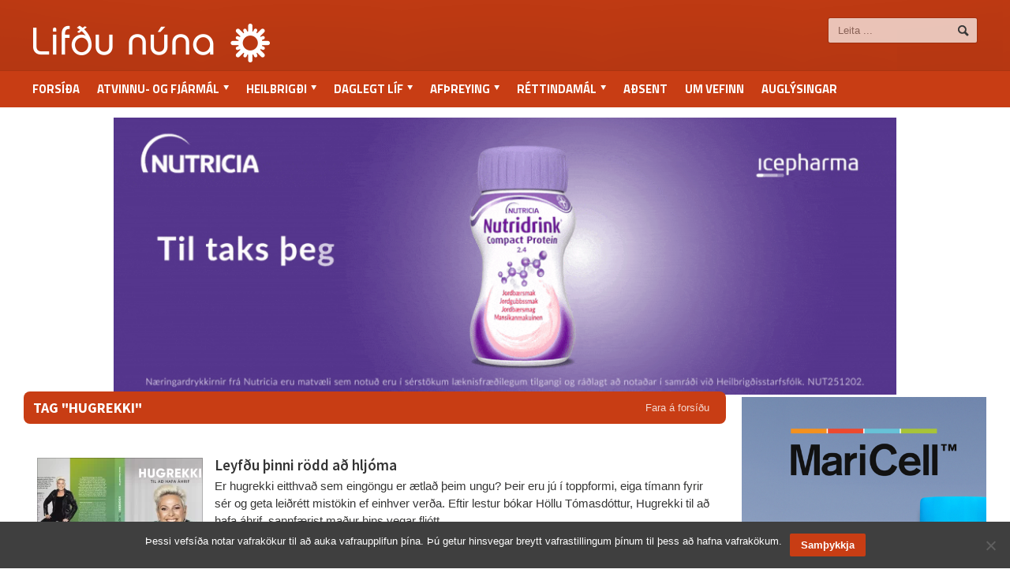

--- FILE ---
content_type: text/html; charset=UTF-8
request_url: https://lifdununa.is/efni/hugrekki/
body_size: 8162
content:
<!DOCTYPE html><html  lang="is"><head><meta http-equiv="content-type" content="text/html; charset=UTF-8" /><meta name="viewport" content="width=device-width, initial-scale=1" /><link rel="shortcut icon" href="//lifdununa.is/wp-content/uploads/2014/03/favicon.ico" type="image/x-icon" /><link rel="alternate" type="application/rss+xml" href="https://lifdununa.is/feed/" title="Lifðu núna latest posts" /><link rel="alternate" type="application/rss+xml" href="https://lifdununa.is/comments/feed/" title="Lifðu núna latest comments" /><link rel="pingback" href="https://lifdununa.is/xmlrpc.php" /><title>Hugrekki &#8211; Lifðu núna</title><meta name='robots' content='max-image-preview:large' /> <script type="text/javascript">/*  */
window.koko_analytics = {"url":"https:\/\/lifdununa.is\/koko-analytics-collect.php","site_url":"https:\/\/lifdununa.is","post_id":0,"path":"\/efni\/hugrekki\/","method":"fingerprint","use_cookie":false};
/*  */</script> <meta name="title" content="Hugrekki &#8211; Lifðu núna – Lifðu núna" /><meta name="description" content="Markmið Lifðu núna, er að gera líf og störf þeirra landsmanna sem eru komnir um og yfir miðjan aldur sýnilegri en þau eru, auka umræðu um þau málefni sem tengjast þessu æviskeiði og lífsgæði þeirra sem eru komnir á þennan aldur." /><meta name="keywords" content="lifdununa.is" /><meta property="og:locale" content="is_IS" /><meta property="og:title" content="Hugrekki &#8211; Lifðu núna – Lifðu núna" /><meta property="og:description" content="Markmið Lifðu núna, er að gera líf og störf þeirra landsmanna sem eru komnir um og yfir miðjan aldur sýnilegri en þau eru, auka umræðu um þau málefni sem tengjast þessu æviskeiði og lífsgæði þeirra sem eru komnir á þennan aldur." /><meta property="og:image" content="https://lifdununa.is/wp-content/uploads/2014/02/41e4465342-1800x1076_o.jpg" /><meta property="og:image:width" content="1800" /><meta property="og:image:height" content="1076" /><meta property="og:url" content="https://lifdununa.is/efni/hugrekki/" /><meta property="og:site_name" content="Lifðu núna" /><meta property="og:type" content="website" /><meta itemprop="name" content="Hugrekki &#8211; Lifðu núna – Lifðu núna" /><meta itemprop="description" content="Markmið Lifðu núna, er að gera líf og störf þeirra landsmanna sem eru komnir um og yfir miðjan aldur sýnilegri en þau eru, auka umræðu um þau málefni sem tengjast þessu æviskeiði og lífsgæði þeirra sem eru komnir á þennan aldur." /><meta itemprop="image" content="https://lifdununa.is/wp-content/uploads/2014/02/41e4465342-1800x1076_o.jpg" /><meta name="robots" content="index,follow" /><link rel='dns-prefetch' href='//fonts.googleapis.com' /><link rel="alternate" type="application/rss+xml" title="Lifðu núna &raquo; Straumur" href="https://lifdununa.is/feed/" /><link rel="alternate" type="application/rss+xml" title="Lifðu núna &raquo; Hugrekki Straumur merkja" href="https://lifdununa.is/efni/hugrekki/feed/" /><style id='wp-img-auto-sizes-contain-inline-css' type='text/css'>img:is([sizes=auto i],[sizes^="auto," i]){contain-intrinsic-size:3000px 1500px}
/*# sourceURL=wp-img-auto-sizes-contain-inline-css */</style><style id='wp-emoji-styles-inline-css' type='text/css'>img.wp-smiley, img.emoji {
		display: inline !important;
		border: none !important;
		box-shadow: none !important;
		height: 1em !important;
		width: 1em !important;
		margin: 0 0.07em !important;
		vertical-align: -0.1em !important;
		background: none !important;
		padding: 0 !important;
	}
/*# sourceURL=wp-emoji-styles-inline-css */</style><link rel='stylesheet' id='cookie-notice-front-css' href='//lifdununa.is/wp-content/plugins/cookie-notice/css/front.min.css?ver=2.5.11' type='text/css' media='all' /><link rel='stylesheet' id='google-fonts-1-css' href='//fonts.googleapis.com/css?family=Titillium+Web&#038;ver=6.9' type='text/css' media='all' /><link rel='stylesheet' id='google-fonts-2-css' href='//fonts.googleapis.com/css?family=Source+Sans+Pro&#038;ver=6.9' type='text/css' media='all' /><link rel='stylesheet' id='reset-css' href='//lifdununa.is/wp-content/themes/allegro-theme/css/reset.css?ver=6.9' type='text/css' media='all' /><link rel='stylesheet' id='main-stylesheet-css' href='//lifdununa.is/wp-content/themes/allegro-theme/css/main-stylesheet.css?ver=6.9' type='text/css' media='all' /><link rel='stylesheet' id='shortcodes-css' href='//lifdununa.is/wp-content/themes/allegro-theme/css/shortcode.css?ver=6.9' type='text/css' media='all' /><link rel='stylesheet' id='lightbox-css' href='//lifdununa.is/wp-content/themes/allegro-theme/css/lightbox.css?ver=6.9' type='text/css' media='all' /><link rel='stylesheet' id='dragscroll-css' href='//lifdununa.is/wp-content/themes/allegro-theme/css/jquery.dragscroll.css?ver=6.9' type='text/css' media='all' /><link rel='stylesheet' id='responsive-css' href='//lifdununa.is/wp-content/themes/allegro-theme/css/responsive.css?ver=6.9' type='text/css' media='all' /><link rel='stylesheet' id='style-css' href='//lifdununa.is/wp-content/themes/lifdununa/style.css?v=1756830479&#038;ver=6.9' type='text/css' media='all' /><link rel='stylesheet' id='datmenu-css-css' href='//lifdununa.is/wp-content/themes/allegro-theme/css/dat-menu.css?ver=6.9' type='text/css' media='all' /> <script type="text/javascript" id="cookie-notice-front-js-before">/*  */
var cnArgs = {"ajaxUrl":"https:\/\/lifdununa.is\/wp-admin\/admin-ajax.php","nonce":"6d64ebb53f","hideEffect":"fade","position":"bottom","onScroll":false,"onScrollOffset":100,"onClick":false,"cookieName":"cookie_notice_accepted","cookieTime":31536000,"cookieTimeRejected":2592000,"globalCookie":false,"redirection":false,"cache":true,"revokeCookies":false,"revokeCookiesOpt":"automatic"};

//# sourceURL=cookie-notice-front-js-before
/*  */</script> <script type="text/javascript" src="//lifdununa.is/wp-content/plugins/cookie-notice/js/front.min.js?ver=2.5.11" id="cookie-notice-front-js"></script> <script type="text/javascript" src="//lifdununa.is/wp-includes/js/jquery/jquery.min.js?ver=3.7.1" id="jquery-core-js"></script> <script type="text/javascript" src="//lifdununa.is/wp-includes/js/jquery/jquery-migrate.min.js?ver=3.4.1" id="jquery-migrate-js"></script> <link rel="https://api.w.org/" href="https://lifdununa.is/wp-json/" /><link rel="alternate" title="JSON" type="application/json" href="https://lifdununa.is/wp-json/wp/v2/tags/5518" /><link rel="EditURI" type="application/rsd+xml" title="RSD" href="https://lifdununa.is/xmlrpc.php?rsd" /><meta name="generator" content="WordPress 6.9" /><style>@keyframes slideDownFade {
    from {
        transform: translateY(-100px);
        opacity: 0;
    }
    to {
        transform: translateY(0);
        opacity: 1;
    }
}

.is-fixed {
    position: fixed;
    top: 150px;
    z-index: 999;
    animation: slideDownFade 0.5s ease forwards;
}</style><style type="text/css" id="wp-custom-css">/*
Welcome to Custom CSS!

CSS (Cascading Style Sheets) is a kind of code that tells the browser how
to render a web page. You may delete these comments and get started with
your customizations.

By default, your stylesheet will be loaded after the theme stylesheets,
which means that your rules can take precedence and override the theme CSS
rules. Just write here what you want to change, you don't need to copy all
your theme's stylesheet content.
*/
.post-2041 .featured-imagex {
	display: none;
}

.main-sidebar.right .widget .thumbel_slider, .main-sidebar.right .widget .textwidget {
	width: 310px;
	margin: auto;
}

.widget .widget-articles .article-content {
    margin-left: 0;
}

.widget .widget-articles li {
	display: flex;
}</style><style>/* Color Scheme */
			.header,.breaking-news .the-title,.widget > h3,.button,a.small-button,.marker,.hover-effect,.block-title,#wp-calendar td#today, .small-button, #writecomment p input[type=submit] {
				background-color: #C83D14;
			}

			.list-title, a:hover, a.mobile-menu, .widget .meta a { color: #C83D14; }
			.list-title { border-bottom: 2px solid #C83D14;	}

			

			/* Menu Font */
			.main-menu .the-menu li a, .secondary-menu ul li a { font-family:"Titillium Web", sans-serif; }
			/* Block Titles */
			.list-title { font-family:"Titillium Web", sans-serif; }
			/* Article Titles */
			h1, h2, h3,	h4, h5, h6 { font-family: 'Source Sans Pro', sans-serif; }</style></head><body class="archive tag tag-hugrekki tag-5518 wp-theme-allegro-theme wp-child-theme-lifdununa cookies-not-set" ><div id="fb-root"></div> <script>(function(d, s, id) {
  var js, fjs = d.getElementsByTagName(s)[0];
  if (d.getElementById(id)) return;
  js = d.createElement(s); js.id = id;
  js.src = "//connect.facebook.net/is_IS/sdk.js#xfbml=1&version=v2.7";
  fjs.parentNode.insertBefore(js, fjs);
}(document, 'script', 'facebook-jssdk'));</script> <div class="boxed"><div class="header"><div class="wrapper"><div class="header-logo">
<a href="https://lifdununa.is"><img src="//lifdununa.is/wp-content/uploads/2014/03/a09b3e8700-300x49_o.png" alt="Lifðu núna" /></a></div><div class="header-menu"><p><div class=ads></div></p></div><div class="header-addons"><div class="header-search"><form method="get" action="https://lifdununa.is" name="searchform">
<input type="text" placeholder="Leita ..." value="" class="search-input" name="s" id="s" />
<input type="submit" value="Leit" class="search-button" /></form></div></div></div><div class="main-menu sticky"><div class="wrapper"><ul class="the-menu transition-active menu load-responsive" rel="Valmynd"><li id="menu-item-37" class="menu-item menu-item-type-custom menu-item-object-custom menu-item-home"><a href="https://lifdununa.is">Forsíða</a></li><li id="menu-item-16" class="menu-item menu-item-type-taxonomy menu-item-object-category menu-item-has-children ot-dropdown"><a href="https://lifdununa.is/flokkur/atvinnuogfjarmal/"><span>Atvinnu- og fjármál</span></a><ul class="sub-menu"><li id="menu-item-7781" class="menu-item menu-item-type-taxonomy menu-item-object-category"><a href="https://lifdununa.is/flokkur/atvinnuogfjarmal/starfslok-atvinnuogfjarmal/">Starfslok</a></li><li id="menu-item-7779" class="menu-item menu-item-type-taxonomy menu-item-object-category"><a href="https://lifdununa.is/flokkur/atvinnuogfjarmal/eftirlaun-atvinnuogfjarmal/">Eftirlaun</a></li><li id="menu-item-7780" class="menu-item menu-item-type-taxonomy menu-item-object-category"><a href="https://lifdununa.is/flokkur/atvinnuogfjarmal/sparnadur/">Sparnaður</a></li><li id="menu-item-7782" class="menu-item menu-item-type-taxonomy menu-item-object-category"><a href="https://lifdununa.is/flokkur/atvinnuogfjarmal/vinnumarkadur/">Vinnumarkaður</a></li></ul></li><li id="menu-item-147" class="menu-item menu-item-type-taxonomy menu-item-object-category menu-item-has-children ot-dropdown"><a href="https://lifdununa.is/flokkur/heilbrigdi/"><span>Heilbrigði</span></a><ul class="sub-menu"><li id="menu-item-7784" class="menu-item menu-item-type-taxonomy menu-item-object-category"><a href="https://lifdununa.is/flokkur/heilbrigdi/andleg-heilsa/">Andleg heilsa</a></li><li id="menu-item-7785" class="menu-item menu-item-type-taxonomy menu-item-object-category"><a href="https://lifdununa.is/flokkur/heilbrigdi/hreyfing/">Líkamleg heilsa</a></li></ul></li><li id="menu-item-145" class="menu-item menu-item-type-taxonomy menu-item-object-category menu-item-has-children ot-dropdown"><a href="https://lifdununa.is/flokkur/daglegt-lif/"><span>Daglegt líf</span></a><ul class="sub-menu"><li id="menu-item-7783" class="menu-item menu-item-type-taxonomy menu-item-object-category"><a href="https://lifdununa.is/flokkur/daglegt-lif/fjolskyldan/">Fjölskyldan</a></li><li id="menu-item-7789" class="menu-item menu-item-type-taxonomy menu-item-object-category"><a href="https://lifdununa.is/flokkur/daglegt-lif/husnaedismal/">Húsnæðismál</a></li><li id="menu-item-7791" class="menu-item menu-item-type-taxonomy menu-item-object-category"><a href="https://lifdununa.is/flokkur/daglegt-lif/ny-taekni/">Ný tækni</a></li><li id="menu-item-7790" class="menu-item menu-item-type-taxonomy menu-item-object-category"><a href="https://lifdununa.is/flokkur/daglegt-lif/menntun-daglegt-lif/">Menntun</a></li><li id="menu-item-7792" class="menu-item menu-item-type-taxonomy menu-item-object-category"><a href="https://lifdununa.is/flokkur/daglegt-lif/utlit/">Útlit</a></li></ul></li><li id="menu-item-144" class="menu-item menu-item-type-taxonomy menu-item-object-category menu-item-has-children ot-dropdown"><a href="https://lifdununa.is/flokkur/afthreying/"><span>Afþreying</span></a><ul class="sub-menu"><li id="menu-item-7778" class="menu-item menu-item-type-taxonomy menu-item-object-category"><a href="https://lifdununa.is/flokkur/afthreying/ferdalog/">Ferðalög</a></li></ul></li><li id="menu-item-150" class="menu-item menu-item-type-taxonomy menu-item-object-category menu-item-has-children ot-dropdown"><a href="https://lifdununa.is/flokkur/rettindamal/"><span>Réttindamál</span></a><ul class="sub-menu"><li id="menu-item-7786" class="menu-item menu-item-type-taxonomy menu-item-object-category"><a href="https://lifdununa.is/flokkur/rettindamal/felagsleg-rettindi/">Félagsleg réttindi</a></li><li id="menu-item-7787" class="menu-item menu-item-type-taxonomy menu-item-object-category"><a href="https://lifdununa.is/flokkur/rettindamal/lifeyrisrettindi/">Lífeyrisréttindi</a></li><li id="menu-item-7788" class="menu-item menu-item-type-taxonomy menu-item-object-category"><a href="https://lifdununa.is/flokkur/rettindamal/politik/">Pólitík</a></li></ul></li><li id="menu-item-56664" class="menu-item menu-item-type-taxonomy menu-item-object-category"><a href="https://lifdununa.is/flokkur/adsendar-greinar/">Aðsent</a></li><li id="menu-item-36" class="menu-item menu-item-type-post_type menu-item-object-page"><a href="https://lifdununa.is/um-vefinn/">Um vefinn</a></li><li id="menu-item-116" class="auglysingar_ menu-item menu-item-type-post_type menu-item-object-page"><a href="https://lifdununa.is/auglysingar/">Auglýsingar</a></li></ul></div></div></div><div class=""><div class="ad-zone responsive" data-ad-zoneid="15" data-aspect="1018/400" style="width:1018px;height:360px;margin:auto;"></div></div><div class="content"><div class="wrapper"><div class="main-content"><div class="main-page left"><div class="single-block"><div class="content-block main left"><div class="block"><div class="block-title" style="background:#C83D14">
<a href="https://lifdununa.is" class="right">Fara á forsíðu</a><h2>Tag "Hugrekki"</h2></div><div class="block-content"><div class="article-big post-45733 post type-post status-publish format-standard has-post-thumbnail hentry category-afthreying category-baekur category-hringekja tag-baekur tag-halla-tomasdottir tag-hugrekki"><div class="article-photo">
<a href="https://lifdununa.is/grein/leyfdu-thinni-rodd-ad-hljoma/" class="hover-effect">
<img class="image-border" src="https://lifdununa.is/wp-content/uploads/2023/11/e2e39d7b26-1024x591_o-210x140_c.webp" alt="Leyfðu þinni rödd að hljóma" />		</a></div><div class="article-content"><h2>
<a href="https://lifdununa.is/grein/leyfdu-thinni-rodd-ad-hljoma/">Leyfðu þinni rödd að hljóma</a>
<span class="meta">
</span></h2>
<span class="meta">
<a  href="https://lifdununa.is" title="Greinar frá Ritstjórn" rel="author"><span class="icon-text">&#128100;</span>Ritstjórn</a>							<a href="https://lifdununa.is/grein/2023/12/">
<span class="icon-text">&#128340;</span>07:00, 6.des 2023				</a>
</span><p>Er hugrekki eitthvað sem eingöngu er ætlað þeim ungu? Þeir eru jú í toppformi, eiga tímann fyrir sér og geta leiðrétt mistökin ef einhver verða. Eftir lestur bókar Höllu Tómasdóttur, Hugrekki til að hafa áhrif, sannfærist maður hins vegar fljótt</p>
<span class="meta">
<a href="https://lifdununa.is/grein/leyfdu-thinni-rodd-ad-hljoma/" class="more">Lesa grein<span class="icon-text">&#9656;</span></a>
</span></div></div><div class="pagination"></div></div></div></div></div></div><div class="main-sidebar right sidebar-archive"><div class="widget"><div class="ad-zone" data-ad-zoneid="22" style="width:310px;height:400px;margin:auto;"></div></div><div class="widget"><h3>Vinsælast</h3><div class="widget-articles"><ul class="topplisti"><li><div class="article-photo"><a href="https://lifdununa.is/grein/getur-daudinn-verid-fallegur/" class="hover-effect delegate"><span class="cover" style="font-size:20px;"><i></i><img class="image-border" src="https://lifdununa.is/wp-content/uploads/2026/01/dacaf6017f-2048x1366_o-e1768151123906-130x93_c.jpeg" alt="Getur dauðinn verið fallegur?" width="130" height="93"></span> </a></div><div class="article-content"><h4><a href="https://lifdununa.is/grein/getur-daudinn-verid-fallegur/">Getur dauðinn verið fallegur?</a></h4></div></li><li><div class="article-photo"><a href="https://lifdununa.is/grein/graen-eyja-og-gufustrokar/" class="hover-effect delegate"><span class="cover" style="font-size:20px;"><i></i><img class="image-border" src="https://lifdununa.is/wp-content/uploads/2026/01/6713094916-3209x2100_o-scaled-130x93_c.jpg" alt="Græn eyja og gufustrókar" width="130" height="93"></span> </a></div><div class="article-content"><h4><a href="https://lifdununa.is/grein/graen-eyja-og-gufustrokar/">Græn eyja og gufustrókar</a></h4></div></li><li><div class="article-photo"><a href="https://lifdununa.is/grein/ein-a-dag-fyrir-goda-heilsu/" class="hover-effect delegate"><span class="cover" style="font-size:20px;"><i></i><img class="image-border" src="https://lifdununa.is/wp-content/uploads/2025/11/7777d0ddd6-1920x1080_o-130x93_c.jpg" alt="Ein á dag fyrir góða heilsu" width="130" height="93"></span> </a></div><div class="article-content"><h4><a href="https://lifdununa.is/grein/ein-a-dag-fyrir-goda-heilsu/">Ein á dag fyrir góða heilsu</a></h4></div></li><li><div class="article-photo"><a href="https://lifdununa.is/grein/hlyleika-birtu-og-gledi-fornad-i-byggingalist/" class="hover-effect delegate"><span class="cover" style="font-size:20px;"><i></i><img class="image-border" src="https://lifdununa.is/wp-content/uploads/2026/01/80b9defe84-3586x2705_o-scaled-130x93_c.jpg" alt="Hlýleika, birtu og gleði fórnað í byggingalist" width="130" height="93"></span> </a></div><div class="article-content"><h4><a href="https://lifdununa.is/grein/hlyleika-birtu-og-gledi-fornad-i-byggingalist/">Hlýleika, birtu og gleði fórnað í byggingalist</a></h4></div></li><li><div class="article-photo"><a href="https://lifdununa.is/grein/til-varnar-ellinni/" class="hover-effect delegate"><span class="cover" style="font-size:20px;"><i></i><img class="image-border" src="https://lifdununa.is/wp-content/uploads/2026/01/d352021b98-800x534_o-130x93_c.jpg" alt="Til varnar ellinni" width="130" height="93"></span> </a></div><div class="article-content"><h4><a href="https://lifdununa.is/grein/til-varnar-ellinni/">Til varnar ellinni</a></h4></div></li><li><div class="article-photo"><a href="https://lifdununa.is/grein/otholandi-og-indaelir-vidskiptavinir-fornbokabuda/" class="hover-effect delegate"><span class="cover" style="font-size:20px;"><i></i><img class="image-border" src="https://lifdununa.is/wp-content/uploads/2026/01/841491df7c-990x528_o-130x93_c.jpg" alt="Óþolandi og indælir viðskiptavinir fornbókabúða" width="130" height="93"></span> </a></div><div class="article-content"><h4><a href="https://lifdununa.is/grein/otholandi-og-indaelir-vidskiptavinir-fornbokabuda/">Óþolandi og indælir viðskiptavinir fornbókabúða</a></h4></div></li></ul></div></div><div class="widget"><div class="ad-zone" data-ad-zoneid="23" style="width:310px;height:400px;margin:auto;"></div></div><div class="widget"><h3>Svona er lífið <a href="/flokkur/svona-er-lifid">Fleiri greinar</a></h3><div class="widget-articles"><ul class="by-authors"><li><div class="article-photo">
<a href="https://lifdununa.is/grein/author/nannar/" class="hover-effect delegate">
<span class="cover" style="font-size:20px;">
<i></i>
<img class="image-border" width="130" height="130" src="https://lifdununa.is/wp-content/uploads/2025/12/cropped-4ca29b40b5-393x394_o-250x250.jpg"
alt="Græn eyja og gufustrókar" width="250" height="250">
</span>
</a></div><div class="article-content"><h4>
<a href="https://lifdununa.is/grein/graen-eyja-og-gufustrokar/">Græn eyja og gufustrókar</a></h4>
- <span><a href="https://lifdununa.is/grein/author/nannar/">Nanna Rögnvaldardóttir</a></span></div></li><li><div class="article-photo">
<a href="https://lifdununa.is/grein/author/solveigb/" class="hover-effect delegate">
<span class="cover" style="font-size:20px;">
<i></i>
<img class="image-border" width="130" height="130" src="https://lifdununa.is/wp-content/uploads/2019/05/4128c9722c-752x930_o-250x250.jpg"
alt="Getur dauðinn verið fallegur?" width="250" height="250">
</span>
</a></div><div class="article-content"><h4>
<a href="https://lifdununa.is/grein/getur-daudinn-verid-fallegur/">Getur dauðinn verið fallegur?</a></h4>
- <span><a href="https://lifdununa.is/grein/author/solveigb/">Sólveig Baldursdóttir</a></span></div></li><li><div class="article-photo">
<a href="https://lifdununa.is/grein/author/sigrun-stefansdottir/" class="hover-effect delegate">
<span class="cover" style="font-size:20px;">
<i></i>
<img class="image-border" width="130" height="130" src="https://lifdununa.is/wp-content/uploads/2015/08/Sigrún-Stefánsdóttir_avatar_1440778534-250x250.jpg"
alt="Að deila risabeini" width="250" height="250">
</span>
</a></div><div class="article-content"><h4>
<a href="https://lifdununa.is/grein/ad-deila-risabeini/">Að deila risabeini</a></h4>
- <span><a href="https://lifdununa.is/grein/author/sigrun-stefansdottir/">Sigrún Stefánsdóttir</a></span></div></li><li><div class="article-photo">
<a href="https://lifdununa.is/grein/author/vidar-eggertsson/" class="hover-effect delegate">
<span class="cover" style="font-size:20px;">
<i></i>
<img class="image-border" width="130" height="130" src="https://lifdununa.is/wp-content/uploads/2020/01/1c7df96ceb-303x355_o-250x250.png"
alt="Fer allt í hund og kött á nýju ári í einbýlishúsum landsins?" width="250" height="250">
</span>
</a></div><div class="article-content"><h4>
<a href="https://lifdununa.is/grein/fer-allt-i-hund-og-kott-a-nyju-ari-i-einbylishusum-landsins/">Fer allt í hund og kött á nýju ári í einbýlishúsum landsins?</a></h4>
- <span><a href="https://lifdununa.is/grein/author/vidar-eggertsson/">Viðar Eggertsson</a></span></div></li><li><div class="article-photo">
<a href="https://lifdununa.is/grein/author/steingerdur/" class="hover-effect delegate">
<span class="cover" style="font-size:20px;">
<i></i>
<img class="image-border" width="130" height="130" src="https://lifdununa.is/wp-content/uploads/2024/11/cropped-e2c5796ae3-2261x2827_o-scaled-2-250x250.jpg"
alt="Jólin á sjöunda áratug síðustu aldar" width="250" height="250">
</span>
</a></div><div class="article-content"><h4>
<a href="https://lifdununa.is/grein/jolin-a-sjounda-aratug-sidustu-aldar/">Jólin á sjöunda áratug síðustu aldar</a></h4>
- <span><a href="https://lifdununa.is/grein/author/steingerdur/">Steingerður Steinarsdóttir</a></span></div></li><li><div class="article-photo">
<a href="https://lifdununa.is/grein/author/ellertg/" class="hover-effect delegate">
<span class="cover" style="font-size:20px;">
<i></i>
<img class="image-border" width="130" height="130" src="https://lifdununa.is/wp-content/uploads/2025/12/cropped-bc6a3ffb5a-945x852_o-250x250.jpg"
alt="Þegar minnið svíkur (engar áhyggjur samt)" width="250" height="250">
</span>
</a></div><div class="article-content"><h4>
<a href="https://lifdununa.is/grein/thegar-minnid-svikur-engar-ahyggjur-samt/">Þegar minnið svíkur (engar áhyggjur samt)</a></h4>
- <span><a href="https://lifdununa.is/grein/author/ellertg/">Ellert Grétarsson</a></span></div></li></ul></div></div><div class="widget"><div class="ad-zone fixed-ad" data-ad-zoneid="24" style="width:310px;height:400px;margin:auto;"></div></div></div><div class="clear-float"></div></div></div></div><div class="footer"><div class="footer-wrapper"><ul class="inf" style="width:auto !important;"><li id="menu-item-139" class="menu-item menu-item-type-post_type menu-item-object-page menu-item-home menu-item-139"><a href="https://lifdununa.is/">Forsíða</a></li><li id="menu-item-137" class="menu-item menu-item-type-post_type menu-item-object-page menu-item-137"><a href="https://lifdununa.is/auglysingar/">Auglýsingar bsig@bsig.is</a></li><li id="menu-item-138" class="menu-item menu-item-type-post_type menu-item-object-page menu-item-138"><a href="https://lifdununa.is/um-vefinn/">Um vefinn</a></li></ul>
<a href="https://lifdununa.is" class="logo-footerx"><img src="//lifdununa.is/wp-content/uploads/2014/03/b441a0c6cc-145x26_o.png" alt="Lifðu núna" /></a><div style="margin-top: 7px;font-size:10px;"><span class="lncontact">Netfang: lifdununa(hjá)lifdununa.is | Sími: 897-1599</span></div></div></div></div> <script type="speculationrules">{"prefetch":[{"source":"document","where":{"and":[{"href_matches":"/*"},{"not":{"href_matches":["/wp-*.php","/wp-admin/*","/wp-content/uploads/*","/wp-content/*","/wp-content/plugins/*","/wp-content/themes/lifdununa/*","/wp-content/themes/allegro-theme/*","/*\\?(.+)"]}},{"not":{"selector_matches":"a[rel~=\"nofollow\"]"}},{"not":{"selector_matches":".no-prefetch, .no-prefetch a"}}]},"eagerness":"conservative"}]}</script>  <script type="text/javascript">/*  */
!function(){var e=window,r=e.koko_analytics;r.trackPageview=function(e,t){"prerender"==document.visibilityState||/bot|crawl|spider|seo|lighthouse|facebookexternalhit|preview/i.test(navigator.userAgent)||navigator.sendBeacon(r.url,new URLSearchParams({pa:e,po:t,r:0==document.referrer.indexOf(r.site_url)?"":document.referrer,m:r.use_cookie?"c":r.method[0]}))},e.addEventListener("load",function(){r.trackPageview(r.path,r.post_id)})}();
/*  */</script> <script type="text/javascript" src="//lifdununa.is/wp-content/plugins/lifdununa-ads/script.js?ver=1765447756" id="lifdununa-ads-script-js"></script> <script type="text/javascript" id="cookies-js-extra">/*  */
var ot = {"adminUrl":"https://lifdununa.is/wp-admin/admin-ajax.php","gallery_id":"","galleryCat":"","imageUrl":"https://lifdununa.is/wp-content/themes/allegro-theme/images/","cssUrl":"https://lifdununa.is/wp-content/themes/allegro-theme/css/","themeUrl":"https://lifdununa.is/wp-content/themes/allegro-theme"};
//# sourceURL=cookies-js-extra
/*  */</script> <script type="text/javascript" src="//lifdununa.is/wp-content/themes/allegro-theme/js/admin/jquery.cookie.js?ver=1.0" id="cookies-js"></script> <script type="text/javascript" src="//lifdununa.is/wp-content/themes/allegro-theme/js/jquery.floating_popup.1.3.min.js?ver=1.0" id="banner-js"></script> <script type="text/javascript" src="//lifdununa.is/wp-content/themes/allegro-theme/js/lightbox.js?ver=1.0" id="lightbox-js"></script> <script type="text/javascript" src="//lifdununa.is/wp-content/themes/allegro-theme/js/jquery-ui-1.10.3.custom.min.js?ver=1.0" id="jquery-ui-custom-js"></script> <script type="text/javascript" src="//lifdununa.is/wp-content/themes/allegro-theme/js/jquery.infinitescroll.min.js?ver=6.9" id="infinitescroll-js"></script> <script type="text/javascript" src="//lifdununa.is/wp-content/themes/allegro-theme/js/jquery.event.move.js?ver=1.3.1" id="move-js"></script> <script type="text/javascript" src="//lifdununa.is/wp-content/themes/allegro-theme/js/jquery.isotope.min.js?ver=6.9" id="isotope-js"></script> <script type="text/javascript" src="//lifdununa.is/wp-content/themes/allegro-theme/js/jquery.event.swipe.js?ver=6.9" id="swipe-js"></script> <script type="text/javascript" src="//lifdununa.is/wp-content/themes/allegro-theme/js/jquery.kinetic.min.js?ver=6.9" id="kinetic-js"></script> <script type="text/javascript" src="//lifdununa.is/wp-content/themes/allegro-theme/js/jquery.mousewheel.min.js?ver=6.9" id="mousewheel-js"></script> <script type="text/javascript" src="//lifdununa.is/wp-content/themes/allegro-theme/js/jquery.smoothdivscroll-1.3-min.js?ver=6.9" id="smoothdivscroll-js"></script> <script type="text/javascript" src="//lifdununa.is/wp-content/themes/allegro-theme/js/jquery.dragscroll.min.js?ver=6.9" id="dragscroll-js"></script> <script type="text/javascript" src="//lifdununa.is/wp-content/themes/allegro-theme/js/allegro.js?ver=1.0.0" id="scripts-wp-js"></script> <script type="text/javascript" src="//lifdununa.is/wp-content/themes/allegro-theme/js/theme-scripts.js?ver=1.5.19" id="scripts-js"></script> <script type="text/javascript" src="//lifdununa.is/wp-content/themes/allegro-theme/js/ot_gallery.js?ver=1.0" id="ot-gallery-js"></script> <script type="text/javascript" src="//lifdununa.is/wp-content/themes/allegro-theme/js/scripts.js?ver=1.0" id="ot-scripts-js"></script> <script type="text/javascript" src="//lifdununa.is/wp-content/themes/allegro-theme/js/iscroll.js?ver=1.0" id="datmenu-iscroll-js"></script> <script type="text/javascript" src="//lifdununa.is/wp-content/themes/allegro-theme/js/modernizr.custom.50878.js?ver=1.0" id="datmenu-modernizr-js"></script> <script type="text/javascript" src="//lifdununa.is/wp-content/themes/allegro-theme/js/dat-menu.js?ver=1.0" id="datmenu-js-js"></script> <script id="wp-emoji-settings" type="application/json">{"baseUrl":"https://s.w.org/images/core/emoji/17.0.2/72x72/","ext":".png","svgUrl":"https://s.w.org/images/core/emoji/17.0.2/svg/","svgExt":".svg","source":{"concatemoji":"//lifdununa.is/wp-includes/js/wp-emoji-release.min.js?ver=6.9"}}</script> <script type="module">/*  */
/*! This file is auto-generated */
const a=JSON.parse(document.getElementById("wp-emoji-settings").textContent),o=(window._wpemojiSettings=a,"wpEmojiSettingsSupports"),s=["flag","emoji"];function i(e){try{var t={supportTests:e,timestamp:(new Date).valueOf()};sessionStorage.setItem(o,JSON.stringify(t))}catch(e){}}function c(e,t,n){e.clearRect(0,0,e.canvas.width,e.canvas.height),e.fillText(t,0,0);t=new Uint32Array(e.getImageData(0,0,e.canvas.width,e.canvas.height).data);e.clearRect(0,0,e.canvas.width,e.canvas.height),e.fillText(n,0,0);const a=new Uint32Array(e.getImageData(0,0,e.canvas.width,e.canvas.height).data);return t.every((e,t)=>e===a[t])}function p(e,t){e.clearRect(0,0,e.canvas.width,e.canvas.height),e.fillText(t,0,0);var n=e.getImageData(16,16,1,1);for(let e=0;e<n.data.length;e++)if(0!==n.data[e])return!1;return!0}function u(e,t,n,a){switch(t){case"flag":return n(e,"\ud83c\udff3\ufe0f\u200d\u26a7\ufe0f","\ud83c\udff3\ufe0f\u200b\u26a7\ufe0f")?!1:!n(e,"\ud83c\udde8\ud83c\uddf6","\ud83c\udde8\u200b\ud83c\uddf6")&&!n(e,"\ud83c\udff4\udb40\udc67\udb40\udc62\udb40\udc65\udb40\udc6e\udb40\udc67\udb40\udc7f","\ud83c\udff4\u200b\udb40\udc67\u200b\udb40\udc62\u200b\udb40\udc65\u200b\udb40\udc6e\u200b\udb40\udc67\u200b\udb40\udc7f");case"emoji":return!a(e,"\ud83e\u1fac8")}return!1}function f(e,t,n,a){let r;const o=(r="undefined"!=typeof WorkerGlobalScope&&self instanceof WorkerGlobalScope?new OffscreenCanvas(300,150):document.createElement("canvas")).getContext("2d",{willReadFrequently:!0}),s=(o.textBaseline="top",o.font="600 32px Arial",{});return e.forEach(e=>{s[e]=t(o,e,n,a)}),s}function r(e){var t=document.createElement("script");t.src=e,t.defer=!0,document.head.appendChild(t)}a.supports={everything:!0,everythingExceptFlag:!0},new Promise(t=>{let n=function(){try{var e=JSON.parse(sessionStorage.getItem(o));if("object"==typeof e&&"number"==typeof e.timestamp&&(new Date).valueOf()<e.timestamp+604800&&"object"==typeof e.supportTests)return e.supportTests}catch(e){}return null}();if(!n){if("undefined"!=typeof Worker&&"undefined"!=typeof OffscreenCanvas&&"undefined"!=typeof URL&&URL.createObjectURL&&"undefined"!=typeof Blob)try{var e="postMessage("+f.toString()+"("+[JSON.stringify(s),u.toString(),c.toString(),p.toString()].join(",")+"));",a=new Blob([e],{type:"text/javascript"});const r=new Worker(URL.createObjectURL(a),{name:"wpTestEmojiSupports"});return void(r.onmessage=e=>{i(n=e.data),r.terminate(),t(n)})}catch(e){}i(n=f(s,u,c,p))}t(n)}).then(e=>{for(const n in e)a.supports[n]=e[n],a.supports.everything=a.supports.everything&&a.supports[n],"flag"!==n&&(a.supports.everythingExceptFlag=a.supports.everythingExceptFlag&&a.supports[n]);var t;a.supports.everythingExceptFlag=a.supports.everythingExceptFlag&&!a.supports.flag,a.supports.everything||((t=a.source||{}).concatemoji?r(t.concatemoji):t.wpemoji&&t.twemoji&&(r(t.twemoji),r(t.wpemoji)))});
//# sourceURL=https://lifdununa.is/wp-includes/js/wp-emoji-loader.min.js
/*  */</script> <div id="cookie-notice" role="dialog" class="cookie-notice-hidden cookie-revoke-hidden cn-position-bottom" aria-label="Cookie Notice" style="background-color: rgba(63,63,63,1);"><div class="cookie-notice-container" style="color: #fff"><span id="cn-notice-text" class="cn-text-container">Þessi vefsíða notar vafrakökur til að auka vafraupplifun þína. Þú getur hinsvegar breytt vafrastillingum þínum til þess að hafna vafrakökum.</span><span id="cn-notice-buttons" class="cn-buttons-container"><button id="cn-accept-cookie" data-cookie-set="accept" class="cn-set-cookie cn-button cn-button-custom button" aria-label="Samþykkja">Samþykkja</button></span><button type="button" id="cn-close-notice" data-cookie-set="accept" class="cn-close-icon" aria-label="No"></button></div></div></body></html>
<!-- Page optimized by LiteSpeed Cache @2026-01-20 04:27:24 -->

<!-- Page cached by LiteSpeed Cache 7.7 on 2026-01-20 04:27:24 -->

--- FILE ---
content_type: text/html
request_url: https://ads.lifdununa.is/html5/2024/ker/1/?12
body_size: 251
content:
<!DOCTYPE HTML>
<html lang="en">
	<head>
		<meta charset="UTF-8">
		<title>Auglýsing</title>
  
		<style>
			html, body, div, a, img {
				margin: 0;
				padding: 0;
				box-sizing: border-box;
			}
			.hringekja { 
				position: relative; 
				height: 100vh; 
				width: 100%; 
				overflow: hidden;
			}
			.hringekja img { 
				width: 310px;
				height: 400px;
				object-fit: cover;
			}
			.hringekja .slide { 
				position: absolute; 
				top: 0;
				left: 0;
				height: 100%; 
				width: 100%; 
				opacity: 0;
				transition: opacity 0.8s ease-in-out;
			}
			.hringekja .slide:first-child {
				opacity: 1;
			}
		</style>
		
	</head>
<body>
	<div class="hringekja">
		<a href="https://kerecis.com" target="_blank" class="slide"><img src="img/1.png?2" alt=""/></a>
		<a href="https://kerecis.com" target="_blank" class="slide"><img src="img/2.png?2" alt=""/></a>
		<a href="https://kerecis.com" target="_blank" class="slide"><img src="img/3.png?2" alt=""/></a>
	</div>
		
	<script>
		document.addEventListener("DOMContentLoaded", function() {
			const slides = document.querySelectorAll('.hringekja .slide');
			let currentIndex = 0;
			const slideCount = slides.length;

			setInterval(function() {
				const currentSlide = slides[currentIndex];
				currentIndex = (currentIndex + 1) % slideCount;
				const nextSlide = slides[currentIndex];

				currentSlide.style.opacity = 0;
				nextSlide.style.opacity = 1;
			}, 4000);
		});
	</script>
	
</body>
</html>
